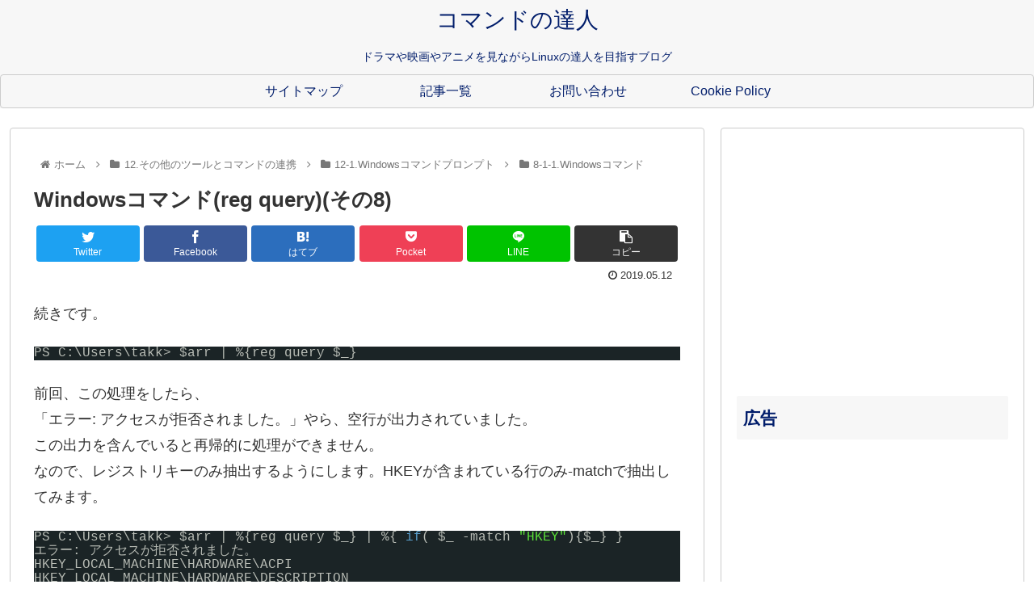

--- FILE ---
content_type: text/html; charset=utf-8
request_url: https://www.google.com/recaptcha/api2/aframe
body_size: 266
content:
<!DOCTYPE HTML><html><head><meta http-equiv="content-type" content="text/html; charset=UTF-8"></head><body><script nonce="-kR8HaaKlmqCMwe_aW4bdA">/** Anti-fraud and anti-abuse applications only. See google.com/recaptcha */ try{var clients={'sodar':'https://pagead2.googlesyndication.com/pagead/sodar?'};window.addEventListener("message",function(a){try{if(a.source===window.parent){var b=JSON.parse(a.data);var c=clients[b['id']];if(c){var d=document.createElement('img');d.src=c+b['params']+'&rc='+(localStorage.getItem("rc::a")?sessionStorage.getItem("rc::b"):"");window.document.body.appendChild(d);sessionStorage.setItem("rc::e",parseInt(sessionStorage.getItem("rc::e")||0)+1);localStorage.setItem("rc::h",'1770027838099');}}}catch(b){}});window.parent.postMessage("_grecaptcha_ready", "*");}catch(b){}</script></body></html>